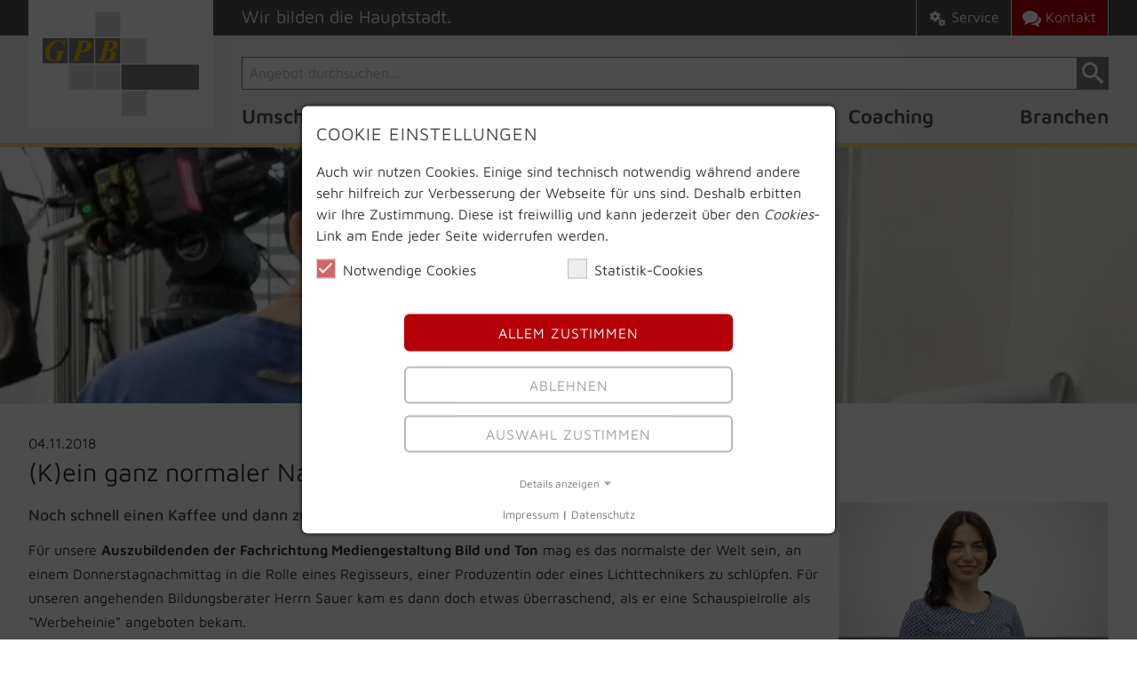

--- FILE ---
content_type: text/html; charset=utf-8
request_url: https://www.gpb.de/blog/mediengestalter-bild-und-ton-dreharbeiten-123
body_size: 11281
content:
<!DOCTYPE html> <html dir="ltr" lang="de-DE" class="no-js"> <head> <meta charset="utf-8"> <!--
	This project was done by faktorWEB using TYPO3 CMS. For more infos please write to info@faktorweb.de
	This website is powered by TYPO3 - inspiring people to share!
	TYPO3 is a free open source Content Management Framework initially created by Kasper Skaarhoj and licensed under GNU/GPL.
	TYPO3 is copyright 1998-2026 of Kasper Skaarhoj. Extensions are copyright of their respective owners.
	Information and contribution at https://typo3.org/
--> <link rel="shortcut icon" href="/favicon.ico" type="image/vnd.microsoft.icon"> <title>(K)ein ganz normaler Nachmittag im Büro | GPB Berlin</title> <meta name="description" content="Noch schnell einen Kaffee und dann zum Set"> <meta name="viewport" content="width=device-width, initial-scale=1.0, minimum-scale=1.0, maximum-scale=3.0"> <meta name="robots" content="index,follow"> <meta property="og:title" content="(K)ein ganz normaler Nachmittag im Büro"> <meta property="og:type" content="article"> <meta property="og:url" content="https://www.gpb.de/blog/mediengestalter-bild-und-ton-dreharbeiten-123"> <meta property="og:image" content="https://www.gpb.de/fileadmin/_processed_/4/c/csm_2018-abschlussprojekt_6be34aecae.jpg"> <meta property="og:image:width" content="798"> <meta property="og:image:height" content="266"> <meta property="og:description" content="Noch schnell einen Kaffee und dann zum Set"> <meta property="og:site_name" content="GPB Berlin"> <meta name="twitter:card" content="summary"> <meta name="apple-mobile-web-app-capable" content="no"> <link rel="stylesheet" type="text/css" href="/typo3temp/assets/css/aaf5fd3320.css?1635743582" media="all"> <link rel="stylesheet" type="text/css" href="/typo3conf/ext/gpb_website_fsc/Resources/Public/Css/normalize.min.css?1610963304" media="all"> <link rel="stylesheet" type="text/css" href="/typo3conf/ext/gpb_website_fsc/Resources/Public/Css/slick.css?1615728180" media="all"> <link rel="stylesheet" type="text/css" href="/typo3conf/ext/gpb_website_fsc/Resources/Public/Css/layout.css?1755693964" media="all"> <link rel="stylesheet" type="text/css" href="/typo3conf/ext/jh_magnificpopup/Resources/Public/css/magnific-popup.css?1621965781" media="all"> <script src="/typo3conf/ext/gpb_website_fsc/Resources/Public/JavaScript/jquery/3.6.0/jquery.min.js?1662113632"></script> <script src="/typo3conf/ext/gpb_website_fsc/Resources/Public/JavaScript/jquery.hoverIntent.min.js?1616319264"></script> <script src="/typo3conf/ext/gpb_website_fsc/Resources/Public/JavaScript/mmenu-light.js?1611149971"></script> <link rel="icon" type="image/png" sizes="32x32" href="/favicon-32x32.png"> <link rel="icon" type="image/png" sizes="96x96" href="/favicon-96x96.png"> <link rel="icon" type="image/png" sizes="192x192" href="/android-icon-192x192.png"> <link rel="icon" type="image/png" sizes="16x16" href="/favicon-16x16.png"> <link rel="manifest" href="/manifest.json"> <link rel="apple-touch-icon" sizes="57x57" href="/apple-icon-57x57.png"> <link rel="apple-touch-icon" sizes="60x60" href="/apple-icon-60x60.png"> <link rel="apple-touch-icon" sizes="72x72" href="/apple-icon-72x72.png"> <link rel="apple-touch-icon" sizes="76x76" href="/apple-icon-76x76.png"> <link rel="apple-touch-icon" sizes="114x114" href="/apple-icon-114x114.png"> <link rel="apple-touch-icon" sizes="120x120" href="/apple-icon-120x120.png"> <link rel="apple-touch-icon" sizes="144x144" href="/apple-icon-144x144.png"> <link rel="apple-touch-icon" sizes="152x152" href="/apple-icon-152x152.png"> <link rel="apple-touch-icon" sizes="180x180" href="/apple-icon-180x180.png"> <meta name="msapplication-TileColor" content="#ffffff"> <meta name="msapplication-TileImage" content="/ms-icon-144x144.png"> <script type="application/ld+json">
			{
				"@context": "https://schema.org",
				"@type": "Organization",
				"name": "GPB Berlin",
				"url": "https://www.gpb.de",
				"logo": "/fileadmin/layout/gpb-logo-mini.svg",
				"slogan": "Wir bilden die Hauptstadt."
			}
			</script> <script>(function(w,d,s,l,i){w[l]=w[l]||[];w[l].push({'gtm.start':new Date().getTime(),event:'gtm.js'});
			var f=d.getElementsByTagName(s)[0],j=d.createElement(s),dl=l!='dataLayer'?'&l='+l:'';j.async=true;
			j.src='https://www.googletagmanager.com/gtm.js?id='+i+dl;f.parentNode.insertBefore(j,f);})
			(window,document,'script','dataLayer','GTM-T8P93M');</script> <script>
				document.documentMode && document.write('<script src="/typo3conf/ext/gpb_website_fsc/Resources/Public/JavaScript/ie.js"><\/script>');
				document.documentMode && window.MSInputMethodContext && document.write('<script src="/typo3conf/ext/gpb_website_fsc/Resources/Public/JavaScript/ie11CustomProperties.min.js"><\/script>');
			</script> <link rel="canonical" href="https://www.gpb.de/blog/mediengestalter-bild-und-ton-dreharbeiten-123"> <script data-ignore="1">const cookieConsentConfiguration = JSON.parse('{"cookieName":"cookie_consent","expiryDays":365,"hideOnInit":false,"pushConsentToTagManager":false,"lazyloading":false,"lazyloadingTimeout":120,"containerId":"cookie-consent"}');</script> </head> <body id="pid_343"> <div class="wrapall"> <header id="pageheader"> <div class="inside"> <div class="headwrap"> <div id="logo"> <a href="/" title="zur Startseite"> <img src="/fileadmin/layout/gpb-logo.svg" width="140" height="93" alt="GPB Berlin" class="logo-1"><img src="/fileadmin/layout/gpb-logo-mini.svg" width="0" height="0" alt="GPB Berlin" class="logo-2"> </a> </div> <div id="claim"> <span class="hide-ts-down">Wir bilden die Hauptstadt.</span> </div> <hr class="nv"> <div id="btn-s" title="Suche öffnen"> <span><i><svg width="0" height="0"><use href="/iconlib#sys-suche"></use></svg></i> Suche</span> </div> <div id="searchbox"> <form action="/suchergebnisse" data-suggest="/suchergebnisse?type=7384" name="sf" accept-charset="utf-8" method="GET"> <input id="sf-q" type="text" name="q" placeholder="Angebot durchsuchen..." class="tx-solr-q tx-solr-suggest tx-solr-suggest-focus" autocomplete="off" required=""> <button type="submit" class="btn-search" title="Suche starten"><svg width="12" height="12"><use href="/iconlib#sys-suche"></use></svg></button> </form> </div> <div id="btn-n" class="hide-ts-up" title="Navigation"> <span></span><span></span><span></span> </div> <div id="mnavi" class="hide-mw-down"> <nav id="mainnav"> <ul> <li class="nav1-item pid3 dark hassub"> <a href="/umschulung-berlin" target=""> <i></i> Umschulung<span class="hassub">...</span> </a> <ul> <li class="nav2-item pid19 dark hassub"> <a href="/umschulung-berlin/kaufmaennische-berufe" target=""> <i></i> Kaufmännische Berufe<span class="hassub">...</span> </a> <ul> <li class="nav3-item pid716 dark"> <a href="/umschulung-berlin/automobilkaufmann" target=""> <i></i> Automobilkaufleute </a> </li> <li class="nav3-item pid704 dark"> <a href="/umschulung-berlin/kauffrau-bueromanagement" target=""> <i></i> Kaufleute Büromanagement </a> </li> <li class="nav3-item pid748 dark"> <a href="/umschulung-berlin/kaufmann-e-commerce" target=""> <i></i> Kaufleute E-Commerce </a> </li> <li class="nav3-item pid749 dark"> <a href="/umschulung-berlin/einzelhandelskaufmann-einzelhandelskauffrau" target=""> <i></i> Einzelhandels&shy;kaufleute </a> </li> <li class="nav3-item pid703 dark"> <a href="/umschulung-berlin/kauffrau-gesundheitswesen" target=""> <i></i> Kaufleute Gesundheitswesen </a> </li> <li class="nav3-item pid769 dark"> <a href="/umschulung-berlin/kaufmann-grosshandel-aussenhandel" target=""> <i></i> Groß-/Außenhandels&shy;kaufleute </a> </li> <li class="nav3-item pid756 dark"> <a href="/umschulung-berlin/immobilienkaufmann" target=""> <i></i> Immobilienkaufleute </a> </li> <li class="nav3-item pid754 dark"> <a href="/umschulung-berlin/kauffrau-marketingkommunikation" target=""> <i></i> Kaufleute für Marketingkommunikation </a> </li> <li class="nav3-item pid755 dark"> <a href="/umschulung-berlin/personaldienstleistungskaufmann" target=""> <i></i> Personaldienstleistungs&shy;kaufleute </a> </li> <li class="nav3-item pid742 dark"> <a href="/umschulung-tourismusbranche-reisebranche" target=""> <i></i> Tourismus und Freizeit </a> </li> <li class="nav3-item pid761 dark"> <a href="/umschulung-berlin/veranstaltungskaufmann-veranstaltungskauffrau" target=""> <i></i> Veranstaltungskaufleute </a> </li> </ul> </li> <li class="nav2-item pid18 dark hassub"> <a href="/umschulung-berlin/it-berufe" target=""> <i></i> IT-Berufe<span class="hassub">...</span> </a> <ul> <li class="nav3-item pid770 dark"> <a href="/umschulung-berlin/fachinformatiker" target=""> <i></i> Fachinformatiker </a> </li> <li class="nav3-item pid763 dark"> <a href="/umschulung-berlin/it-systemelektroniker" target=""> <i></i> IT-Systemelektroniker </a> </li> <li class="nav3-item pid718 dark"> <a href="/umschulung-berlin/kaufmann-it-system-management" target=""> <i></i> IT-System-&shy;Management </a> </li> <li class="nav3-item pid107 dark"> <a href="/umschulung-berlin/3d-game-design" target=""> <i></i> 3D-Game-Design </a> </li> </ul> </li> <li class="nav2-item pid11 dark hassub"> <a href="/umschulung-berlin/medien-berufe" target=""> <i></i> Medien-Berufe<span class="hassub">...</span> </a> <ul> <li class="nav3-item pid747 dark"> <a href="/umschulung-berlin/3d-game-design" target=""> <i></i> 3D-Game-Design </a> </li> <li class="nav3-item pid714 dark"> <a href="/umschulung-berlin/gestalter-visuelles-marketing" target=""> <i></i> Gestalter visuelles Marketing </a> </li> <li class="nav3-item pid116 dark"> <a href="/umschulung-berlin/kaufmann-e-commerce" target=""> <i></i> Kaufleute im E-Commerce </a> </li> <li class="nav3-item pid117 dark"> <a href="/umschulung-berlin/kauffrau-marketingkommunikation" target=""> <i></i> Marketing&shy;kommunikation </a> </li> <li class="nav3-item pid783 dark"> <a href="/umschulung-berlin/mediengestalter" target=""> <i></i> Mediengestalter </a> </li> <li class="nav3-item pid746 dark"> <a href="/umschulung-berlin/mediengestalter-bild-ton" target=""> <i></i> Mediengestalter Bild und Ton </a> </li> </ul> </li> <li class="nav2-item pid97 dark hassub"> <a href="/umschulung-berlin/verwaltung-recht" target=""> <i></i> Verwaltung & Recht<span class="hassub">...</span> </a> <ul> <li class="nav3-item pid752 dark"> <a href="/umschulung-berlin/kauffrau-bueromanagement" target=""> <i></i> Kaufleute Büromanagement </a> </li> <li class="nav3-item pid705 dark"> <a href="/umschulung-berlin/rechtsanwalts-notarfachangestellte" target=""> <i></i> Rechtsanwalts-/ Notarfachangestellte </a> </li> <li class="nav3-item pid709 dark"> <a href="/umschulung-berlin/steuerfachangestellte" target=""> <i></i> Steuerfachangestellte </a> </li> <li class="nav3-item pid757 dark"> <a href="/umschulung-berlin/verwaltungsfachangestellte" target=""> <i></i> Verwaltungsfachangestellte </a> </li> </ul> </li> <li class="nav2-item pid27 dark"> <a href="/umschulung-berlin/grundkompetenzen-vorbereitungskurs" target=""> <i></i> Grundkompetenzen </a> </li> <li class="nav2-item spacer"> </li> <li class="nav2-item pid23 light"> <a href="/umschulung-berlin/foerdermoeglichkeiten" target=""> <i><svg width="0" height="0"><use href="/iconlib#nav-foerderung"></use></svg></i> Förder&shy;möglichkeiten </a> </li> <li class="nav2-item pid22 light"> <a href="/umschulung-berlin/kostentraeger" target=""> <i><svg width="0" height="0"><use href="/iconlib#nav-kostentraeger"></use></svg></i> Informationen für Kostenträger </a> </li> <li class="nav2-item pid300 light"> <a href="/ueber-uns/praxisprojekte-exkursionen" target=""> <i><svg width="0" height="0"><use href="/iconlib#nav-einblicke"></use></svg></i> Praxisprojekte </a> </li> <li class="nav2-item pid189 light"> <a href="/eignungstest" target=""> <i><svg width="0" height="0"><use href="/iconlib#nav-eignungstest"></use></svg></i> Eignungstest </a> </li> </ul> </li> <li class="nav1-item pid7 dark hassub"> <a href="/ausbildung-berlin" target=""> <i></i> Ausbildung<span class="hassub">...</span> </a> <ul> <li class="nav2-item pid39 dark hassub"> <a href="/ausbildung-berlin/kaufmaennische-berufe" target=""> <i></i> Kaufmännische Berufe<span class="hassub">...</span> </a> <ul> <li class="nav3-item pid717 dark"> <a href="/ausbildung-berlin/automobilkaufmann" target=""> <i></i> Automobilkaufleute </a> </li> <li class="nav3-item pid590 dark"> <a href="/umschulung-berlin/kauffrau-bueromanagement" target=""> <i></i> Kaufleute Büromanagement </a> </li> <li class="nav3-item pid750 dark"> <a href="/ausbildung-berlin/kaufmann-e-commerce" target=""> <i></i> Kaufleute im E-Commerce </a> </li> <li class="nav3-item pid751 dark"> <a href="/ausbildung-berlin/einzelhandelskaufmann-einzelhandelskauffrau" target=""> <i></i> Einzelhandels&shy;kaufleute </a> </li> <li class="nav3-item pid702 dark"> <a href="/ausbildung-berlin/kauffrau-gesundheitswesen" target=""> <i></i> Kaufleute Gesundheitswesen </a> </li> <li class="nav3-item pid166 dark"> <a href="/berufe/kaufmann-gross-und-aussenhandel-berlin" target=""> <i></i> Groß-/Außenhandels&shy;kaufleute </a> </li> <li class="nav3-item pid758 dark"> <a href="/ausbildung-berlin/immobilienkaufmann" target=""> <i></i> Immobilienkaufleute </a> </li> <li class="nav3-item pid753 dark"> <a href="/ausbildung-berlin/kauffrau-marketingkommunikation" target=""> <i></i> Kaufleute für Marketingkommunikation </a> </li> <li class="nav3-item pid739 dark"> <a href="/ausbildung-berlin/kauffrau-tourismus-freizeit" target=""> <i></i> Kaufleute Tourismus und Freizeit </a> </li> <li class="nav3-item pid764 dark"> <a href="/ausbildung-berlin/veranstaltungskaufmann-veranstaltungskauffrau" target=""> <i></i> Veranstaltungskaufleute </a> </li> </ul> </li> <li class="nav2-item pid35 dark hassub"> <a href="/ausbildung-berlin/it-berufe" target=""> <i></i> IT-Berufe<span class="hassub">...</span> </a> <ul> <li class="nav3-item pid772 dark"> <a href="/ausbildung-berlin/fachinformatiker" target=""> <i></i> Fachinformatiker </a> </li> <li class="nav3-item pid728 dark"> <a href="/ausbildung-berlin/it-systemelektroniker" target=""> <i></i> IT-Systemelektroniker </a> </li> <li class="nav3-item pid150 dark"> <a href="/ausbildung-berlin/3d-game-design" target=""> <i></i> 3D-Game-Design </a> </li> </ul> </li> <li class="nav2-item pid36 dark hassub"> <a href="/ausbildung-berlin/medien-berufe" target=""> <i></i> Medien-Berufe<span class="hassub">...</span> </a> <ul> <li class="nav3-item pid741 dark"> <a href="/ausbildung-berlin/3d-game-design" target=""> <i></i> 3D-Game-Design </a> </li> <li class="nav3-item pid700 dark"> <a href="/ausbildung-berlin/gestalter-visuelles-marketing" target=""> <i></i> Gestalter visuelles Marketing </a> </li> <li class="nav3-item pid154 dark"> <a href="/ausbildung-berlin/kaufmann-e-commerce" target=""> <i></i> Kaufleute E-Commerce </a> </li> <li class="nav3-item pid155 dark"> <a href="/ausbildung-berlin/kauffrau-marketingkommunikation" target=""> <i></i> Marketing&shy;kommunikation </a> </li> <li class="nav3-item pid777 dark"> <a href="/ausbildung-berlin/mediengestalter" target=""> <i></i> Mediengestalter </a> </li> <li class="nav3-item pid743 dark"> <a href="/ausbildung-berlin/mediengestalter-bild-ton" target=""> <i></i> Mediengestalter Bild und Ton </a> </li> </ul> </li> <li class="nav2-item spacer"> </li> <li class="nav2-item pid41 light"> <a href="/ausbildung-berlin/foerdermoeglichkeiten" target=""> <i><svg width="0" height="0"><use href="/iconlib#nav-foerderung"></use></svg></i> Förder&shy;möglichkeiten </a> </li> <li class="nav2-item pid701 light"> <a href="/ausbildung-berlin/studienabbrecher" target=""> <i><svg width="0" height="0"><use href="/iconlib#nav-studienabbrecher"></use></svg></i> Studienabbrecher </a> </li> <li class="nav2-item pid715 light"> <a href="/ausbildung-berlin/ohne-schulabschluss" target=""> <i><svg width="0" height="0"><use href="/iconlib#nav-ohne-schulabschluss"></use></svg></i> Ohne Schulabschluss </a> </li> <li class="nav2-item pid37 light"> <a href="/ausbildung-berlin/informationen-fuer-eltern" target=""> <i><svg width="0" height="0"><use href="/iconlib#nav-eltern"></use></svg></i> Informationen für Eltern </a> </li> <li class="nav2-item pid248 light"> <a href="/ueber-uns/praxisprojekte-exkursionen" target=""> <i><svg width="0" height="0"><use href="/iconlib#nav-einblicke"></use></svg></i> Praxisprojekte </a> </li> <li class="nav2-item pid42 light"> <a href="/eignungstest" target=""> <i><svg width="0" height="0"><use href="/iconlib#nav-eignungstest"></use></svg></i> Eignungstest </a> </li> </ul> </li> <li class="nav1-item pid8 dark hassub"> <a href="/weiterbildung-berlin" target=""> <i></i> Weiterbildung<span class="hassub">...</span> </a> <ul> <li class="nav2-item pid82 dark"> <a href="/weiterbildung-berlin/ausbilderschein-aevo" target=""> <i></i> Ausbilderschein (AEVO) </a> </li> <li class="nav2-item pid825 dark"> <a href="/weiterbildung-berlin/ki-manager-ihk" target=""> <i></i> KI Manager (IHK) </a> </li> <li class="nav2-item pid144 dark"> <a href="/weiterbildung-berlin/it-edv" target=""> <i></i> EDV & IT </a> </li> <li class="nav2-item pid79 dark"> <a href="/weiterbildung-berlin/kaufmaennisch" target=""> <i></i> Kaufmännisch </a> </li> <li class="nav2-item pid374 dark"> <a href="/weiterbildung-berlin/lager-logistik-staplerschein" target=""> <i></i> Lager & Logistik </a> </li> <li class="nav2-item pid80 dark"> <a href="/weiterbildung-berlin/medien-design" target=""> <i></i> Medien & Design </a> </li> <li class="nav2-item pid81 dark"> <a href="/weiterbildung-berlin/ms-office" target=""> <i></i> MS Office </a> </li> <li class="nav2-item pid34 dark hassub"> <a href="/weiterbildung-berlin/zertifaktslehrgaenge" target=""> <i></i> Zertifikate<span class="hassub">...</span> </a> <ul> <li class="nav3-item pid820 dark"> <a href="/weiterbildung-berlin/zertifaktslehrgaenge/ihk-zertifikate" target=""> <i></i> IHK Zertifikate </a> </li> <li class="nav3-item pid332 dark"> <a href="/weiterbildung-berlin/zertifaktslehrgaenge/comptia-a" target=""> <i></i> Comptia A+ </a> </li> <li class="nav3-item pid328 dark"> <a href="/weiterbildung-berlin/ecdl-icdl-pruefungszentrum" target=""> <i></i> ICDL </a> </li> <li class="nav3-item pid331 dark"> <a href="/weiterbildung-berlin/lpic-linux-professional" target=""> <i></i> Linux LPIC </a> </li> <li class="nav3-item pid333 dark"> <a href="/weiterbildung-berlin/zertifaktslehrgaenge/xpert-business-zertifizierung" target=""> <i></i> Xpert Business </a> </li> </ul> </li> <li class="nav2-item spacer"> </li> <li class="nav2-item pid88 light"> <a href="/weiterbildung-berlin/foerdermoeglichkeiten" target=""> <i><svg width="0" height="0"><use href="/iconlib#nav-foerderung"></use></svg></i> Förder&shy;möglichkeiten </a> </li> <li class="nav2-item pid86 light"> <a href="/weiterbildung-berlin/kostentraeger" target=""> <i><svg width="0" height="0"><use href="/iconlib#nav-kostentraeger"></use></svg></i> Informationen für Kostenträger </a> </li> <li class="nav2-item pid541 light"> <a href="/weiterbildung-berlin/qualifizierung-in-kurzarbeit" target=""> <i><svg width="0" height="0"><use href="/iconlib#nav-kurzarbeit"></use></svg></i> Kurzarbeit </a> </li> <li class="nav2-item pid87 light"> <a href="/weiterbildung-berlin/firmenschulungen" target=""> <i><svg width="0" height="0"><use href="/iconlib#nav-firmenschulung"></use></svg></i> Firmenschulungen </a> </li> </ul> </li> <li class="nav1-item pid239 dark"> <a href="/avgs-coaching" target=""> <i></i> Coaching </a> </li> <li class="nav1-item pid9 dark hassub"> <a href="/branchen" target=""> <i></i> Branchen<span class="hassub">...</span> </a> <ul> <li class="nav2-item pid138 dark"> <a href="/branchen/buero-dienstleistungen" target=""> <i></i> Büro & Dienstleistungen </a> </li> <li class="nav2-item pid136 dark"> <a href="/branchen/handel-verkauf" target=""> <i></i> Handel & Verkauf </a> </li> <li class="nav2-item pid33 dark"> <a href="/branchen/it-technik" target=""> <i></i> IT & Technik </a> </li> <li class="nav2-item pid137 dark"> <a href="/branchen/marketing-kommunikation" target=""> <i></i> Marketing & Kommunikation </a> </li> <li class="nav2-item pid32 dark"> <a href="/branchen/medien-gestaltung" target=""> <i></i> Medien & Gestaltung </a> </li> <li class="nav2-item pid30 dark"> <a href="/branchen/verwaltung-recht" target=""> <i></i> Verwaltung & Recht </a> </li> <li class="nav2-item pid817 dark"> <a href="/branchen/talent-job-matching" target=""> <i></i> Talent Job Matching </a> </li> </ul> </li> <li class="nav1-item spacer"> </li> <li class="nav1-item pid20 light hassub"> <a href="/service" target=""> <i><svg width="0" height="0"><use href="/iconlib#nav-service"></use></svg></i> Service<span class="hassub">...</span> </a> <ul> <li class="nav2-item pid183 dark"> <a href="/bildungsberatung" target=""> <i><svg width="0" height="0"><use href="/iconlib#nav-kontakt"></use></svg></i> Bildungsberatung </a> </li> <li class="nav2-item pid240 dark"> <a href="/moodle" target=""> <i><svg width="0" height="0"><use href="/iconlib#nav-moodle"></use></svg></i> Moodle </a> </li> <li class="nav2-item pid178 dark"> <a href="/standorte" target=""> <i><svg width="0" height="0"><use href="/iconlib#nav-standort"></use></svg></i> Standorte </a> </li> <li class="nav2-item spacer"> </li> <li class="nav2-item pid360 light"> <a href="/ueber-uns/team" target=""> <i><svg width="0" height="0"><use href="/iconlib#nav-team"></use></svg></i> Team </a> </li> <li class="nav2-item pid182 light"> <a href="/ueber-uns/karriere-bei-gpb" target=""> <i></i> Jobs </a> </li> <li class="nav2-item pid301 light"> <a href="/eignungstest" target=""> <i><svg width="0" height="0"><use href="/iconlib#nav-eignungstest"></use></svg></i> Eignungstest </a> </li> <li class="nav2-item pid577 light"> <a href="/kontakt/infomaterial" target=""> <i><svg width="0" height="0"><use href="/iconlib#nav-infomaterial"></use></svg></i> Infomaterial anfordern </a> </li> <li class="nav2-item pid192 light"> <a href="/service/praktikanten-und-mitarbeiter" target=""> <i><svg width="0" height="0"><use href="/iconlib#nav-praktikum"></use></svg></i> Praktikanten & Mitarbeiter </a> </li> </ul> </li> <li class="nav1-item pid334 light"> <a href="/merkzettel" target=""> <i><svg width="0" height="0"><use href="/iconlib#nav-merkzettel"></use></svg></i> Merkzettel </a> </li> <li class="nav1-item pid348 light"> <a href="/kontakt" target=""> <i><svg width="0" height="0"><use href="/iconlib#nav-kontakt"></use></svg></i> Kontakt </a> </li> </ul> </nav> </div> <div id="snavi"> <nav id="snav"></nav> </div> </div> </div> <div class="sib"> <div class="sib-progress"></div> </div> </header> <hr class="nv"> <div id="pagehero"> <div class="slick-buttons"></div> <div class="inside"> <figure> <picture> <source srcset="/fileadmin/_processed_/4/c/csm_2018-abschlussprojekt_15cfd06d28.jpg" media="(min-width: 1101px)"> <source srcset="/fileadmin/bilder/organisation/aktion-event/abschlusspruefung/medge-but/2018-abschlussprojekt.jpg" media="(min-width: 601px)"> <source srcset="/fileadmin/_processed_/4/c/csm_2018-abschlussprojekt_e8baf894ef.jpg" media="(max-width: 600px)"> <img class="img-responsive" src="/fileadmin/bilder/organisation/aktion-event/abschlusspruefung/medge-but/2018-abschlussprojekt.jpg" alt="" title="" > </picture> </figure> </div> </div> <section id="pagecontent"> <div class="inside"> <div class="frame"> <!--TYPO3SEARCH_begin--> <div id="c226" class="frame frame-default frame-type-list"> <div class="news news-single"> <div id="b123" class="article" itemscope="itemscope" itemtype="https://schema.org/BlogPosting"> <meta itemprop="image" content="/fileadmin/bilder/organisation/aktion-event/abschlusspruefung/medge-but/2018-abschlussprojekt.jpg"> <div class="frame frame-default frame-type-gridelements_pi1"> <span class="news-list-date"> <time itemprop="datePublished" datetime="2018-11-04T11:00:00"> 04.11.2018 </time> <meta itemprop="dateModified" content="2023-01-09T10:57:30"> </span> <span class="news-list-author"> - <span itemprop="author" itemscope="itemscope" itemtype="http://schema.org/Person"><span itemprop="name">Marketing</span></span> <span itemprop="publisher" itemscope="itemscope" itemtype="http://schema.org/Organization"> <span itemprop="name">GPB Berlin</span> <meta itemprop="url" content="/"> <meta itemprop="logo" content="/fileadmin/layout/gpb-logo-mini.svg"> </span> </span> <header> <h1 itemprop="headline">(K)ein ganz normaler Nachmittag im Büro</h1> </header> <div class="grid-container gridelements_2a_cols"> <div class="grid-row grid-row-1"> <div class="grid-column grid-column-11"> <div class="teaser-text" itemprop="description"> <p>Noch schnell einen Kaffee und dann zum Set</p> </div> <div class="news-text-wrap" itemprop="articleBody"> <p>Für unsere <strong>Auszubildenden der Fachrichtung Medien­gestaltung Bild und Ton</strong> mag es das normalste der Welt sein, an einem Donnerstag­nachmittag in die Rolle eines Regisseurs, einer Produzentin oder eines Licht­technikers zu schlüpfen. Für unseren angehenden Bildungs­berater Herrn Sauer kam es dann doch etwas überraschend, als er eine Schauspiel­rolle als "Werbeheinie" angeboten bekam.</p> <p>Für ihn ging es also vom Schreibtisch direkt zum Drehort. Während die Auszu­bildenden am Set damit beschäftigt waren <strong>optimale Licht­verhältnisse</strong> herzustellen, den <strong>Jib-Arm</strong> in Position zu bringen und die <strong>Kameraposition</strong> für den "Master" einzustellen, probten die Schauspieler im Nachbarzimmer ihre Rollen. Angeleitet von der "Producerin", die nicht nur in Windeseile einen Ersatz­schauspieler aufgetrieben hatte, sondern auch sonst die Fäden in der Hand hielt. Wie sieht der Zeitplan aus? Welche Einstellung wird zuerst gedreht? Wann wird der Kuchen geliefert?</p> <p>Möchten Sie ebenfalls in der Film- und Fernsehwelt die Fäden in der Hand halten oder die Kamera­führung übernehmen? Dann bewerben Sie sich für den nächsten Starttermin zu einer <a href="/ausbildung-berlin/mediengestalter-bild-ton">Ausbildung</a> oder <a href="/umschulung-berlin/mediengestalter-bild-ton">Umschulung</a> Mediengestalter / Mediengestalterin&nbsp;Bild &amp; Ton! Vereinbaren Sie einfach einen <a href="/bildungsberatung/terminvereinbarung">Beratungstermin</a>&nbsp;oder rufen Sie uns unter <a href="tel:+4930403665940">030 403665940</a> an.</p> </div> <!--TYPO3SEARCH_end--> <div class="news-backlink-wrap"> <a href="javascript:history.back();" class="btn btn-grau2" title="Zurück zur letzten Seite">Zurück</a> </div> </div> <div class="grid-column grid-column-12"> <div class="tt_address_list"> <div class="ccard ccard-1" itemscope itemtype="http://schema.org/Person"> <div class="card-front" style="cursor: pointer;"> <div class="card-front-inner"> <div class="card-img"> <img itemprop="image" loading="lazy" alt="Mitarbeiterfoto" src="/fileadmin/_processed_/9/d/csm_db_d818035427.png" width="450" height="225"> </div> <span class="card-tag"> Ihre Ansprechpartner </span> <p> <span class="name" itemprop="name"><b>Bildungsberatung</b></span> <br><span class="position" itemprop="jobTitle">Team Technik- &amp; Kreativberufe</span> </p> <p><span class="flip" aria-hidden="true">Kontaktmöglichkeiten</span></p> </div> </div> <div class="card-back"> <meta itemprop="address" content=" GPB Berlin, Juliusstraße 2, 12051 Berlin "> <p> GPB Berlin<br> Juliusstraße 2<br> 12051 Berlin<br> </p> <p>&phone; <a href="tel:030 403665940"><span itemprop="telephone">030 403665940</span></a></p> <p>&#9993; <a href="mailto:beratung@gpb.de"><span itemprop="email">beratung@gpb.de</span></a></p> <p>&#9655; <a href="/bildungsberatung/terminvereinbarung" title="Terminvereinbarung" itemprop="url">Terminvereinbarung</a></p> </div> </div> </div> <div class="news-related news-related-links"> <h3>Weblinks</h3> <ul> <li> <a href="/kurs/umschulung-mediengestalter-bild-ton-144" title="Direkt zur Umschulung">Direkt zur Umschulung</a> </li> <li> Direkt zur Ausbildung </li> </ul> </div> </div> </div> </div> </div> <div class="news-related-wrap"> <div class="news-related related-cards" itemscope itemtype="https://schema.org/ItemList"> <h3 itemprop="name">Das könnte Sie auch interessieren</h3> <ul> <li class="card card-2" itemprop="itemListElement" itemscope itemtype="https://schema.org/ListItem"> <div class="card-img"> <img loading="lazy" itemprop="image" src="/fileadmin/_processed_/5/9/csm_kameraklappe_62b01b67da.jpg" width="400" height="400" alt="Mediengestalter Bild Ton"> </div> <div class="card-text"> <div class="card-body"> <meta itemprop="position" content="1"> <span class="card-tag">17.10.2019</span> <p class="card-title"> <a href="/blog/mediengestalter-bild-und-ton-einblick-52"><span itemprop="name"> Blick hinter die Kulissen </span></a> </p> </div> <div class="card-teaser"> <div class="card-teaser-text">Projektpräsentationen unserer Mediengestalter Bild und Ton</div> <div class="card-teaser-more"><a aria-hidden="true" itemprop="url" class="more" href="/blog/mediengestalter-bild-und-ton-einblick-52">weiterlesen</a></div> </div> </div> </li> <li class="card card-2" itemprop="itemListElement" itemscope itemtype="https://schema.org/ListItem"> <div class="card-img"> <img loading="lazy" itemprop="image" src="/fileadmin/_processed_/3/e/csm_2019-kurzfilm_92f56108bb.jpg" width="400" height="400" alt="Kurzfilmprojekt Filmdreh Mediengestalter Bild und Ton"> </div> <div class="card-text"> <div class="card-body"> <meta itemprop="position" content="2"> <span class="card-tag">23.09.2019</span> <p class="card-title"> <a href="/blog/dreharbeiten-mediengestalter-bild-und-ton-51"><span itemprop="name"> Kurzfilmprojekt: Medien&shy;gestalter Bild und Ton im Drehfieber </span></a> </p> </div> <div class="card-teaser"> <div class="card-teaser-text">Und... Action!</div> <div class="card-teaser-more"><a aria-hidden="true" itemprop="url" class="more" href="/blog/dreharbeiten-mediengestalter-bild-und-ton-51">weiterlesen</a></div> </div> </div> </li> <li class="card card-2" itemprop="itemListElement" itemscope itemtype="https://schema.org/ListItem"> <div class="card-img"> <img loading="lazy" itemprop="image" src="/fileadmin/_processed_/7/f/csm_medge-but-rock-gruenen-1_51ca101159.jpg" width="400" height="400" alt="Live Event Mediengestalter GPB"> </div> <div class="card-text"> <div class="card-body"> <meta itemprop="position" content="3"> <span class="card-tag">22.07.2019</span> <p class="card-title"> <a href="/blog/mediengestalter-rock-im-gruenen-2019-42"><span itemprop="name"> Rock im Grünen 2019 </span></a> </p> </div> <div class="card-teaser"> <div class="card-teaser-text">Live-Event mit den Mediengestaltenden für Bild und Ton</div> <div class="card-teaser-more"><a aria-hidden="true" itemprop="url" class="more" href="/blog/mediengestalter-rock-im-gruenen-2019-42">weiterlesen</a></div> </div> </div> </li> <li class="card card-2" itemprop="itemListElement" itemscope itemtype="https://schema.org/ListItem"> <div class="card-img"> <img loading="lazy" itemprop="image" src="/fileadmin/_processed_/1/a/csm_2019-helping-hands_cd27bab038.jpg" width="400" height="400" alt=""> </div> <div class="card-text"> <div class="card-body"> <meta itemprop="position" content="4"> <span class="card-tag">25.02.2019</span> <p class="card-title"> <a href="/blog/helping-hands-allstars-benefiz-event-23"><span itemprop="name"> Helping Hands Allstars-Benefiz-Event </span></a> </p> </div> <div class="card-teaser"> <div class="card-teaser-text">Mediengestalter Bild und Ton unter&shy;stützen „Helping Hands“-Benefiz-Event</div> <div class="card-teaser-more"><a aria-hidden="true" itemprop="url" class="more" href="/blog/helping-hands-allstars-benefiz-event-23">weiterlesen</a></div> </div> </div> </li> <li class="card card-2" itemprop="itemListElement" itemscope itemtype="https://schema.org/ListItem"> <div class="card-img"> <img loading="lazy" itemprop="image" src="/fileadmin/_processed_/3/e/csm_stadt-celle-kamera_a7a6814a3c.jpg" width="400" height="400" alt="Mediengestalterin Kamerafrau Stadtfest Celle Livestream"> </div> <div class="card-text"> <div class="card-body"> <meta itemprop="position" content="5"> <span class="card-tag">30.09.2018</span> <p class="card-title"> <a href="/blog/stadtfest-celle-mediengestalter-dreharbeiten-116"><span itemprop="name"> Livestream der Medien&shy;gestalter Bild und Ton </span></a> </p> </div> <div class="card-teaser"> <div class="card-teaser-text">Unsere Azubis auf dem Stadt&shy;fest Celle</div> <div class="card-teaser-more"><a aria-hidden="true" itemprop="url" class="more" href="/blog/stadtfest-celle-mediengestalter-dreharbeiten-116">weiterlesen</a></div> </div> </div> </li> <li class="card card-2" itemprop="itemListElement" itemscope itemtype="https://schema.org/ListItem"> <div class="card-img"> <img loading="lazy" itemprop="image" src="/fileadmin/_processed_/5/6/csm_medge-but-rock-gruenen-11_89e64bd693.jpg" width="400" height="400" alt="Livestream Rock im Grünen Mediengestalter"> </div> <div class="card-text"> <div class="card-body"> <meta itemprop="position" content="6"> <span class="card-tag">23.09.2018</span> <p class="card-title"> <a href="/blog/mediengestalter-rock-im-gruenen-2018-115"><span itemprop="name"> Rock im Grünen 2018 </span></a> </p> </div> <div class="card-teaser"> <div class="card-teaser-text">Unsere Mediengestalter Bild und Ton waren dabei!</div> <div class="card-teaser-more"><a aria-hidden="true" itemprop="url" class="more" href="/blog/mediengestalter-rock-im-gruenen-2018-115">weiterlesen</a></div> </div> </div> </li> <li class="card card-2" itemprop="itemListElement" itemscope itemtype="https://schema.org/ListItem"> <div class="card-img"> <img loading="lazy" itemprop="image" src="/fileadmin/_processed_/0/6/csm_medge-but-standort-02_aed1fa2946.jpg" width="400" height="400" alt=""> </div> <div class="card-text"> <div class="card-body"> <meta itemprop="position" content="7"> <span class="card-tag">03.06.2018</span> <p class="card-title"> <a href="/blog/unterricht-bei-machen-und-tun-berlin-77"><span itemprop="name"> Neue Unterrichts&shy;räume für Bild & Ton </span></a> </p> </div> <div class="card-teaser"> <div class="card-teaser-text">Räumlichkeiten der machen&tun Medien&shy;produktion UG</div> <div class="card-teaser-more"><a aria-hidden="true" itemprop="url" class="more" href="/blog/unterricht-bei-machen-und-tun-berlin-77">weiterlesen</a></div> </div> </div> </li> <li class="card card-2" itemprop="itemListElement" itemscope itemtype="https://schema.org/ListItem"> <div class="card-img"> <img loading="lazy" itemprop="image" src="/fileadmin/_processed_/c/e/csm_but-imagefilm-making-of_99ea8b0626.jpg" width="400" height="400" alt="Videovorschaubild Mediengestalter Bild Ton Imagefilm" title="Video abspielen"> </div> <div class="card-text"> <div class="card-body"> <meta itemprop="position" content="8"> <span class="card-tag">05.01.2018</span> <p class="card-title"> <a href="/blog/gpb-imagefilm-making-of-200"><span itemprop="name"> GPB Imagefilm Making-Of </span></a> </p> </div> <div class="card-teaser"> <div class="card-teaser-text">Ein Einblick zum Dreh des GPB Imagefilms</div> <div class="card-teaser-more"><a aria-hidden="true" itemprop="url" class="more" href="/blog/gpb-imagefilm-making-of-200">weiterlesen</a></div> </div> </div> </li> <li class="card card-7"> <div class="card-img"> <img loading="lazy" src="/fileadmin/_processed_/7/b/csm_card-thema_8b1d83b7a1.png" width="400" height="400" alt="Themen-Link"> </div> <div class="card-text"> <div class="card-body"> <span class="card-tag">Kategorie</span> <p class="card-title"><a href="/thema/medien">Medien</a></p> <div class="card-teaser-more"><a href="/thema/medien" class="more" aria-hidden="true">weiterlesen</a></div> </div> </div> </li> <li class="card card-7"> <div class="card-img"> <img loading="lazy" src="/fileadmin/_processed_/7/b/csm_card-thema_8b1d83b7a1.png" width="400" height="400" alt="Themen-Link"> </div> <div class="card-text"> <div class="card-body"> <span class="card-tag">Kategorie</span> <p class="card-title"><a href="/thema/ausbildung">Ausbildung</a></p> <div class="card-teaser-more"><a href="/thema/ausbildung" class="more" aria-hidden="true">weiterlesen</a></div> </div> </div> </li> <li class="card card-7"> <div class="card-img"> <img loading="lazy" src="/fileadmin/_processed_/7/b/csm_card-thema_8b1d83b7a1.png" width="400" height="400" alt="Themen-Link"> </div> <div class="card-text"> <div class="card-body"> <span class="card-tag">Kategorie</span> <p class="card-title"><a href="/thema/umschulung">Umschulung</a></p> <div class="card-teaser-more"><a href="/thema/umschulung" class="more" aria-hidden="true">weiterlesen</a></div> </div> </div> </li> <li class="card card-7"> <div class="card-img"> <img loading="lazy" src="/fileadmin/_processed_/2/f/csm_card-blog-uebersicht_31afc5a220.png" width="400" height="400" alt="Blog-Übersicht"> </div> <div class="card-body"> <span class="card-tag">Überblick</span> <p class="card-title"><a href="/blog-uebersicht">Alle Blog-Artikel</a></p> <div class="card-teaser-more"><a href="/blog-uebersicht" class="more" aria-hidden="true">weiterlesen</a></div> </div> </li> </ul> </div> </div> <!--TYPO3SEARCH_begin--> </div> </div> </div> <!--TYPO3SEARCH_end--> </div> </div> </section> <footer id="pagefooter"> <div class="f-1"> <hr class="nv"> <div class="inside"> <nav id="footnav" class="f-1-1"> <ul> <li class="pid315 hassub"> <span> Bildungsangebot<span class="hassub">...</span> </span> <ul class="hc"> <li class="pid316"> <a href="/umschulung-berlin" target=""> Umschulungen </a> </li> <li class="pid317"> <a href="/ausbildung-berlin" target=""> Ausbildungen </a> </li> <li class="pid318"> <a href="/weiterbildung-berlin" target=""> Weiterbildungen </a> </li> <li class="pid355"> <a href="/bildungsangebote/abschluesse-zertifikate" target=""> Abschlüsse & Zertifikate </a> </li> <li class="pid368"> <a href="/bildungsangebote/weitere-angebote" target=""> Weitere Angebote... </a> </li> </ul> </li> <li class="pid5 hassub"> <span> Über uns<span class="hassub">...</span> </span> <ul class="hc"> <li class="pid358"> <a href="/ueber-uns" target=""> Warum GPB? </a> </li> <li class="pid829"> <a href="/ueber-uns/unser-leitbild" target=""> Leitbild </a> </li> <li class="pid311"> <a href="/standorte" target=""> Standorte </a> </li> <li class="pid184"> <a href="/ueber-uns/kooperationen" target=""> Kooperationen </a> </li> <li class="pid179"> <a href="/ueber-uns/team" target=""> Team </a> </li> <li class="pid836"> <a href="/ueber-uns/karriere-bei-gpb" target=""> Job & Karriere </a> </li> </ul> </li> <li class="pid309 hassub"> <span> Bildungsberatung<span class="hassub">...</span> </span> <ul class="hc"> <li class="pid370"> <a href="/bildungsberatung/infoveranstaltungen" target=""> Infoveranstaltungen </a> </li> <li class="pid310"> <a href="/bildungsberatung/terminvereinbarung" target=""> Terminvereinbarung </a> </li> <li class="pid362"> <a href="/eignungstest" target=""> Eignungstest </a> </li> </ul> </li> <li class="hassub"> <span>Geprüfte Qualität<span class="hassub">...</span></span> <div class="hc footerlogos"> <a href="/ueber-uns/qualitaet"><img src="/fileadmin/layout/footer-zert-logos.png" alt="GPB ist AZAV zertifiziert" width="312" height="132" loading="lazy"></a> </div> </li> </ul> </nav> </div> </div> <div class="f-2"> <hr class="nv"> <div class="inside"> <nav id="servnav" class="f-2-1"> <ul> <li class="pid253"> <a href="/impressum" target="">Impressum</a> </li> <li class="pid254"> <a href="/datenschutz" target="">Datenschutz</a> </li> <li class="pid828"> <a href="/barrierefreiheit" target="">BFSG</a> </li> <li><a href="#" class="cookieconsentlink" title="Cookie Einstellungen bzw. Zustimmung ändern">Cookies</a></li> </ul> </nav> <div class="f-2-2"> <a href="https://www.facebook.com/gpbberlin/" target="_blank" rel="nofollow noreferrer" title="GPB bei Facebook"><svg width="20" height="20"><use href="/iconlib#sys-facebook"></use></svg></a> <a href="https://www.instagram.com/gpbberlin/" target="_blank" rel="nofollow noreferrer" title="GPB bei Instagram"><svg width="20" height="20"><use href="/iconlib#sys-instagram"></use></svg></a> <a href="https://www.google.de/search?q=%22%23wirbildendiehauptstadt%22&filter=0" target="_blank" rel="nofollow noreferrer" title="Hashtag suchen bei Google">#wirbildendiehauptstadt</a> </div> <div class="f-2-3"><span class="copyright" title="alle Rechte vorbehalten">&copy; GPB mbH 2026</span></div> </div> </div> </footer> <div id="noscriptinfo" style="height:0;padding:0;overflow:hidden;"><a href="https://enablejavascript.co/de/" target="_blank" rel="nofollow noreferrer"><b>JavaScript ist deaktiviert</b></a>. Einige Funktionen der Webseite stehen dadurch nicht zur Verfügung!</div> </div> <script src="/typo3conf/ext/solr/Resources/Public/JavaScript/JQuery/jquery.autocomplete.min.js?1646385049"></script> <script src="/typo3conf/ext/solr/Resources/Public/JavaScript/suggest_controller.js?1646385049"></script> <script src="/typo3conf/ext/solr/Resources/Public/JavaScript/JQuery/URI.min.js?1646385049"></script> <script src="/typo3conf/ext/solr/Resources/Public/JavaScript/JQuery/jquery.URI.min.js?1646385049"></script> <script src="/typo3conf/ext/solr/Resources/Public/JavaScript/search_controller.js?1646385049"></script> <script src="/typo3conf/ext/jh_magnificpopup/Resources/Public/js/jquery.magnific-popup.min.js?1621965783"></script> <script src="/typo3conf/ext/jh_magnificpopup/Resources/Public/js/jquery.filter-isImageFile.min.js?1621965782"></script> <script src="/typo3conf/ext/jh_magnificpopup/Resources/Public/js/jquery.mfpInlineFunctions.min.js?1621965783"></script> <script src="/typo3conf/ext/mindshape_cookie_consent/Resources/Public/JavaScript/cookie_consent.js?1730054456" type="text/javascript"></script> <script src="/typo3conf/ext/gpb_website_fsc/Resources/Public/JavaScript/slick.min.js?1615728190"></script> <script src="/typo3conf/ext/gpb_website_fsc/Resources/Public/JavaScript/scripts.js?1657829988"></script> <script>
/*<![CDATA[*/
/*TS_inlineFooter*/
;(function($) {
	$('.csc-textpic-imagewrap,.ce-textpic,.ce-image,.news-img-wrap').each(function() {
		$(this).magnificPopup({
			delegate: 'a:isImageFile',
			tClose: 'Schließen (Esc)',
			type: 'image',
			tLoading: 'Lade Bild #%curr%...',
			mainClass: 'mfp-img-mobile',
			gallery: {
				enabled: 1,
				preload: [1,2],
				navigateByImgClick: 1,
				arrowMarkup: '<button title="%title%" type="button" class="mfp-arrow mfp-arrow-%dir%"></button>',
				tPrev: 'Vorheriges (Linke Pfeiltaste)',
				tNext: 'Nächstes (Rechte Pfeiltaste)',
				tCounter: '%curr% von %total%'
			},
			image: {
				cursor: 'mfp-zoom-out-cur',
				titleSrc: 'title',
				verticalGap: 88,
				verticalFit: 1,
				tError: '&lt;a href=&quot;%url%&quot;&gt;Das Bild&lt;/a&gt; konnte nicht geladen werden.'
			},
			removalDelay: 0
		});
	});
})(window.jQuery || window.Zepto);
;(function($) {
	$('.mfp-link').magnificPopup({
		type: 'iframe',
		tClose: 'Schließen (Esc)',
		tLoading: 'Lade Bild #%curr%...',
		disableOn: 0,
		mainClass: '',
		preloader: 1,
		closeOnContentClick: 0,
		closeOnBgClick: 1,
		closeBtnInside: 1,
		showCloseBtn: 1,
		enableEscapeKey: 1,
		modal: 0,
		alignTop: 0,
		fixedContentPos: 'auto',
		fixedBgPos: 'auto',
		overflowY: 'auto',
		removalDelay: 0,
		closeMarkup: '<button title="%title%" class="mfp-close"><i class="mfp-close-icn mfp-close">&times;</i></button>'
	});
})(window.jQuery || window.Zepto);
;(function($) {
	$('.mfp-ajax-link').magnificPopup({
		type: 'ajax',
		tClose: 'Schließen (Esc)',
		tLoading: 'Laden...',
		ajax: {
			cursor: '0',
			tError: '&lt;a href=&quot;%url%&quot;&gt;Der Inhalt&lt;/a&gt; konnte nicht geladen werden.'
		},
		disableOn: 0,
		mainClass: '',
		preloader: 1,
		focus: '',
		closeOnContentClick: 0,
		closeOnBgClick: 1,
		closeBtnInside: 1,
		showCloseBtn: 1,
		enableEscapeKey: 1,
		modal: 0,
		alignTop: 0,
		fixedContentPos: 'auto',
		fixedBgPos: 'auto',
		overflowY: 'auto',
		removalDelay: 0,
		closeMarkup: '<button title="%title%" class="mfp-close"><i class="mfp-close-icn mfp-close">&times;</i></button>',
		callbacks: {
			ajaxContentAdded: function() {
				try {
					$("img.lazyload").responsiveimages({}, function() {
						$(this).load(function() {
							this.style.opacity = 1;
						});
					});
				} catch(e) {}
			}
		}
	});
})(window.jQuery || window.Zepto);
/*]]>*/
</script> <noscript><iframe src="https://www.googletagmanager.com/ns.html?id=GTM-T8P93M" height="0" width="0" style="display:none;visibility:hidden"></iframe></noscript> <link href="/typo3conf/ext/gpb_website_fsc/Resources/Public/Css/afterload.css" rel="stylesheet" type="text/css" media="print" onload="this.media='all'"> <noscript><link rel="stylesheet" href="/typo3conf/ext/gpb_website_fsc/Resources/Public/Css/afterload.css"></noscript> <div id="cookie-consent" class="cookie-consent-container" style="display: none;"> <div class="consent-modal"> <strong class="cookie-headline">Cookie Einstellungen</strong> <div class="hint"><p>Auch wir nutzen Cookies. Einige sind technisch notwendig während andere sehr hilfreich zur Verbesserung der Webseite für uns sind. Deshalb erbitten wir Ihre Zustimmung. Diese ist freiwillig und kann jederzeit über den <em>Cookies</em>-Link am Ende jeder Seite widerrufen werden.</p></div> <form autocomplete="off" action="/?tx_mindshapecookieconsent_consent%5Baction%5D=consent&amp;tx_mindshapecookieconsent_consent%5Bcontroller%5D=Consent&amp;type=8641&amp;cHash=00727ad6996d94b4e0f156d4cb85ccab" method="post"> <div> <input type="hidden" name="tx_mindshapecookieconsent_consent[__referrer][@extension]" value=""> <input type="hidden" name="tx_mindshapecookieconsent_consent[__referrer][@controller]" value="Standard"> <input type="hidden" name="tx_mindshapecookieconsent_consent[__referrer][@action]" value="consent/Modal"> <input type="hidden" name="tx_mindshapecookieconsent_consent[__referrer][arguments]" value="YTowOnt91dd758f05a1c30e0f2c2613b49945df02d4f6df0"> <input type="hidden" name="tx_mindshapecookieconsent_consent[__referrer][@request]" value="{&quot;@extension&quot;:null,&quot;@controller&quot;:&quot;Standard&quot;,&quot;@action&quot;:&quot;consent\/Modal&quot;}84d43fb46f459baacb7c3fbeab04c2b42ca84afc"> <input type="hidden" name="tx_mindshapecookieconsent_consent[__trustedProperties]" value="{&quot;consent&quot;:{&quot;isAjaxRequest&quot;:1,&quot;currentUrl&quot;:1,&quot;selectAll&quot;:1,&quot;deny&quot;:1,&quot;cookieOptions&quot;:[1,1]}}1a694a0512645a02199464accdde74c1053be5c0"> </div> <input class="is-ajax" type="hidden" name="tx_mindshapecookieconsent_consent[consent][isAjaxRequest]" value="0"> <input type="hidden" name="tx_mindshapecookieconsent_consent[consent][currentUrl]" value="https://www.gpb.de/blog/mediengestalter-bild-und-ton-dreharbeiten-123"> <ul class="options"> <li> <label for="modal-option-necessary" class="label"> <input id="modal-option-necessary" class="option-necessary" type="checkbox" checked disabled> Notwendige Cookies <span class="checkmark"></span> </label> </li> <li> <label for="modal-option-22" class="label"> <input id="modal-option-22" class="option" type="checkbox" value="22"> Statistik-Cookies <span class="checkmark"></span> </label> </li> </ul> <div class="buttons text-center"> <button class="select-all btn btn--primary" type="submit" name="tx_mindshapecookieconsent_consent[consent][selectAll]" value="1"> Allem Zustimmen </button> <button class="deny btn btn--secondary" type="submit" name="tx_mindshapecookieconsent_consent[consent][deny]" value="1"> Ablehnen </button> <button class="save btn btn--secondary" type="submit" name="tx_mindshapecookieconsent_consent[consent][selectAll]" value="0"> Auswahl Zustimmen </button> </div> <a href="#" class="show-details text-center"> <span class="more">Details anzeigen</span> <span class="less">Details ausblenden</span> </a> <div class="details"> <div class="detail"> <div class="option-wrapper"> <strong class="option-headline">Notwendige Cookies</strong> <p>Für grundlegende Funktionen und einwandfreien Betrieb der Website erforderliche Cookies.</p> <div class="necessary-cookieoptions"> <div class="option-detail-wrapper"> <div class="option-detail cookie-option"> <label for="modal-cookieoption-22" class="label"> <input id="modal-cookieoption-22" class="option-necessary" type="checkbox" checked disabled> Einverständnis-Cookie <span class="checkmark"></span> </label> </div> <div class="option-detail option-name"> <strong class="option-title">Name:</strong> <span class="option-value">cookie_consent</span> </div> <div class="option-detail option-provider"> <strong class="option-title">Anbieter:</strong> <span class="option-value">GPB Berlin, Beuthstraße 8, 10117 Berlin</span> </div> <div class="option-detail option-purpose"> <strong class="option-title">Zweck:</strong> <span class="option-value">Dieser Cookie speichert Ihre ausgewählten Zustimmungs-Optionen bzgl. der Cookies.</span> </div> <div class="option-detail option-duration"> <strong class="option-title">Cookie Laufzeit:</strong> <span class="option-value">1 Jahr</span> </div> </div> </div> </div> <div class="option-wrapper"> <strong class="option-headline">Statistik-Cookies</strong> <p>Die eingesetzten Statistik-Tools helfen uns zu verstehen, wie unsere Besucher unsere Webseiten nutzen. Alle Daten sind vollständig anonym.</p> <div class="cookieoptions" data-parent="#modal-option-22"> <div class="option-detail-wrapper"> <div class="option-detail cookie-option"> <label for="modal-cookieoption-google_analytics" class="label"> <input type="hidden" name="tx_mindshapecookieconsent_consent[consent][cookieOptions]" value=""><input data-identifier="google_analytics" id="modal-cookieoption-google_analytics" type="checkbox" name="tx_mindshapecookieconsent_consent[consent][cookieOptions][]" value="81"> Google Analytics <span class="checkmark"></span> </label> </div> <div class="option-detail option-name"> <strong class="option-title">Name:</strong> <span class="option-value">_ga, _gat, _gd, _gid</span> </div> <div class="option-detail option-provider"> <strong class="option-title">Anbieter:</strong> <span class="option-value">Google Ireland Limited, Google Building Gordon House, 4 Barrow St, Dublin, D04 E5W5, Ireland</span> </div> <div class="option-detail option-purpose"> <strong class="option-title">Zweck:</strong> <span class="option-value">Erhebung von anonymisierten Statistikdaten über die Nutzung der Webseite (Reichweitenmessung).</span> </div> <div class="option-detail option-duration"> <strong class="option-title">Cookie Laufzeit:</strong> <span class="option-value">bis zu 24 Monaten</span> </div> </div> <div class="option-detail-wrapper"> <div class="option-detail cookie-option"> <label for="modal-cookieoption-ms_clarity" class="label"> <input data-identifier="ms_clarity" id="modal-cookieoption-ms_clarity" type="checkbox" name="tx_mindshapecookieconsent_consent[consent][cookieOptions][]" value="82"> MS Clarity <span class="checkmark"></span> </label> </div> <div class="option-detail option-name"> <strong class="option-title">Name:</strong> <span class="option-value">_clck, _clsk</span> </div> <div class="option-detail option-provider"> <strong class="option-title">Anbieter:</strong> <span class="option-value">Microsoft Corporation, One Microsoft Way, Redmond, WA 98052-6399, USA</span> </div> <div class="option-detail option-purpose"> <strong class="option-title">Zweck:</strong> <span class="option-value">Analyse-Tool zum Aufspüren von Usability Problemen auf der Webseite durch Click-Heatmaps und Session-Recordings.</span> </div> <div class="option-detail option-duration"> <strong class="option-title">Cookie Laufzeit:</strong> <span class="option-value">24 Stunden</span> </div> </div> </div> </div> </div> </div> </form> <small class="footer-links text-center"> <a href="/impressum">Impressum</a>&nbsp;|&nbsp;<a href="/datenschutz">Datenschutz</a> </small> </div> </div> </body> </html>

--- FILE ---
content_type: text/css; charset=utf-8
request_url: https://www.gpb.de/typo3conf/ext/gpb_website_fsc/Resources/Public/Css/afterload.css
body_size: 195
content:
/* Mobile small (Standard / Mobile First) */
@media only screen and (max-width: 400px) {
}

/* ab Mobile wide */
@media only screen and (min-width:401px) and (max-width:600px) {
}
@media only screen and (min-width:401px) {
}

/* ab Tablet small */
@media only screen and (min-width:601px) and (max-width:800px) {
}
@media only screen and (min-width:601px) {
	html.no-js #noscriptinfo {height:auto !important;opacity:1 !important;padding:.5em !important;transition:all .5s linear 1s;}
}

/* ab Tablet wide */
@media only screen and (min-width:801px) and (max-width:1100px) {
}
@media only screen and (min-width:801px) {
}

/* ab Desktop small */
@media only screen and (min-width:1101px) and (max-width:1300px) {
}
@media only screen and (min-width:1101px) {
}

/* ab Desktop wide */
@media only screen and (min-width:1301px) {
}
@media only screen and (min-width:1430px) {
}

/* nicht genügend Höhe */
@media only screen and (max-height: 450px) {
}

/* Druckausgabe */
@media print {
}

/* kein JavaScript aktiv */
html.no-js #foo {}


--- FILE ---
content_type: image/svg+xml
request_url: https://www.gpb.de/iconlib
body_size: 7195
content:
<?xml version="1.0" encoding="UTF-8"?>
<svg xmlns="http://www.w3.org/2000/svg" xmlns:xlink="http://www.w3.org/1999/xlink" aria-hidden="true" style="position: absolute; width: 0; height: 0; overflow: hidden;" version="1.1">
  <defs>
    <symbol id="nav-ohne-schulabschluss" viewBox="0 0 32 32">
      <path d="M16 27v-10l-10 10v-22l10 10v-10l11 11z"></path>
    </symbol>
    <symbol id="nav-studienabbrecher" viewBox="0 0 32 32">
      <path d="M17.987 3h-5v3h5v-3zM17.987 15v-2h-5v2h5zM12.987 30h5v-8h-5v8zM24.987 12l-2.187-2.5 2.187-2.5h-16l-2.6 2.5 2.6 2.5h16zM22.987 16h-16l2.188 2.5-2.188 2.5h16l2.625-2.5-2.625-2.5z"></path>
    </symbol>
    <symbol id="nav-eltern" viewBox="0 0 24 24">
      <path d="M8.12 14.86c0.002-1.175 0.527-2.227 1.355-2.936l0.005-0.004c-0.84-0.697-1.93-1.12-3.118-1.12-0.001 0-0.001 0-0.002 0h-1.42c-2.715 0.033-4.907 2.225-4.94 4.937l-0 0.003v5.56h7.38c0.24-1.42 1.091-2.603 2.268-3.288l0.022-0.012c-0.945-0.713-1.55-1.835-1.55-3.098 0-0.015 0-0.030 0-0.045l-0 0.002z"></path>
      <path d="M12 18.74c-1.554 0.001-2.854 1.085-3.186 2.538l-0.004 0.022h6.38c-0.336-1.475-1.636-2.559-3.19-2.56h-0z"></path>
      <path d="M19.060 12.39h-1.42c-0.002 0-0.003 0-0.005 0-0.832 0-1.615 0.207-2.301 0.573l0.026-0.013c0.321 0.542 0.51 1.194 0.51 1.891 0 0.007-0 0.013-0 0.020v-0.001c0 0.016 0 0.035 0 0.055 0 1.257-0.601 2.373-1.531 3.078l-0.010 0.007c1.206 0.705 2.057 1.905 2.277 3.314l0.003 0.026h7.39v-4c0-0.003 0-0.006 0-0.010 0-2.728-2.212-4.94-4.94-4.94 0 0 0 0 0 0v0z"></path>
      <path d="M21.607 7.382c0.179 1.797-1.133 3.399-2.93 3.578s-3.399-1.133-3.578-2.93c-0.179-1.797 1.133-3.399 2.93-3.578s3.399 1.133 3.578 2.93z"></path>
      <path d="M8.92 6.13c0 1.806-1.464 3.27-3.27 3.27s-3.27-1.464-3.27-3.27c0-1.806 1.464-3.27 3.27-3.27s3.27 1.464 3.27 3.27z"></path>
      <path d="M12 12.39c-0.003-0-0.006-0-0.010-0-1.37 0-2.48 1.11-2.48 2.48s1.11 2.48 2.48 2.48c1.37 0 2.48-1.11 2.48-2.48 0-0.004 0-0.007-0-0.011v0.001c0-1.364-1.106-2.47-2.47-2.47v0z"></path>
    </symbol>
    <symbol id="nav-moodle" viewBox="0 0 24 24">
      <path d="M16 20.26h-3v-0.81c0-2.14 0-4.28 0-6.42 0.001-0.028 0.002-0.060 0.002-0.093 0-0.983-0.607-1.825-1.466-2.171l-0.016-0.006c-0.16-0.080-0.33-0.14-0.52-0.22l0.33-0.38 1.55-1.77c0.052-0.066 0.132-0.109 0.221-0.109 0.024 0 0.048 0.003 0.071 0.009l-0.002-0c0.523 0.097 0.976 0.35 1.319 0.709l0.001 0.001 0.18-0.17c0.988-0.962 2.339-1.555 3.828-1.555 2.583 0 4.749 1.784 5.334 4.187l0.008 0.038c0.088 0.329 0.146 0.709 0.16 1.101l0 0.009c0 2.52 0 5 0 7.54v0.1h-3v-0.25c0-2.43 0-4.86 0-7.29-0-1.040-0.649-1.929-1.563-2.284l-0.017-0.006c-0.271-0.109-0.586-0.172-0.915-0.172-0.717 0-1.365 0.3-1.824 0.781l-0.001 0.001c-0.421 0.445-0.68 1.047-0.68 1.71 0 0.010 0 0.021 0 0.031l-0-0.002v7.49z"></path>
      <path d="M3.93 8.28h-1.93v10h-1v-10h-1l0.18-0.15q2.82-1.89 5.68-3.77c0.19-0.092 0.412-0.15 0.647-0.16l0.003-0 6.2-0.77c0.349-0.055 0.773-0.098 1.202-0.119l0.028-0.001-2.84 2.37c0.25 0.56 0.51 1.090 0.73 1.63s0.19 0.53-0.18 1l-2.76 3.080c-0.051 0.071-0.134 0.116-0.227 0.116-0.033 0-0.065-0.006-0.095-0.017l0.002 0.001-4.080-1c-0.134-0.010-0.24-0.116-0.25-0.249l-0-0.001c-0.1-0.63-0.24-1.24-0.31-1.96z"></path>
      <path d="M5 11.68l3 0.93v7.64h-3z"></path>
    </symbol>
    <symbol id="btn-download" viewBox="0 0 20 20">
      <path d="M13 8v-6h-6v6h-5l8 8 8-8h-5zM0 18h20v2h-20v-2z"></path>
    </symbol>
    <symbol id="nav-eignungstest" viewBox="0 0 20 20">
      <path d="M12.3 3.7l4 4-12.3 12.3h-4v-4l12.3-12.3zM13.7 2.3l2.3-2.3 4 4-2.3 2.3-4-4z"></path>
    </symbol>
    <symbol id="btn-mail" viewBox="0 0 20 20">
      <path d="M18 2c1.105 0 2 0.895 2 2v0 12c0 1.105-0.895 2-2 2v0h-16c-1.105 0-2-0.895-2-2v0-12c0-1.1 0.9-2 2-2h16zM13.63 11.1l6.37 4.9v-2l-5.12-3.9 5.12-4.1v-2l-10 8-10-8v2l5.12 4.1-5.12 3.9v2l6.37-4.9 3.63 2.9 3.63-2.9z"></path>
    </symbol>
    <symbol id="nav-firmenschulung" viewBox="0 0 20 20">
      <path d="M9 12h-8v6c0 1.105 0.895 2 2 2v0h14c1.105 0 2-0.895 2-2v0-6h-8v2h-2v-2zM9 11h-9v-6c0-1.1 0.9-2 2-2h4v-1c0-1.105 0.895-2 2-2v0h4c1.105 0 2 0.895 2 2v0 1h4c1.105 0 2 0.895 2 2v0 6h-9v-2h-2v2zM12 3v-1h-4v1h4z"></path>
    </symbol>
    <symbol id="sys-zoom-in" viewBox="0 0 20 20">
      <path d="M12.9 14.32c-1.34 1.049-3.050 1.682-4.908 1.682-4.418 0-8-3.582-8-8s3.582-8 8-8c4.418 0 8 3.582 8 8 0 1.858-0.633 3.567-1.695 4.925l0.013-0.018 5.35 5.33-1.42 1.42-5.33-5.34zM8 14c3.314 0 6-2.686 6-6s-2.686-6-6-6v0c-3.314 0-6 2.686-6 6s2.686 6 6 6v0zM7 7v-2h2v2h2v2h-2v2h-2v-2h-2v-2h2z"></path>
    </symbol>
    <symbol id="sys-zoom-out" viewBox="0 0 20 20">
      <path d="M12.9 14.32c-1.34 1.049-3.050 1.682-4.908 1.682-4.418 0-8-3.582-8-8s3.582-8 8-8c4.418 0 8 3.582 8 8 0 1.858-0.633 3.567-1.695 4.925l0.013-0.018 5.35 5.33-1.42 1.42-5.33-5.34zM8 14c3.314 0 6-2.686 6-6s-2.686-6-6-6v0c-3.314 0-6 2.686-6 6s2.686 6 6 6v0zM5 7h6v2h-6v-2z"></path>
    </symbol>
    <symbol id="btn-weiter" viewBox="0 0 24 24">
      <path d="M8.586 5.586c-0.781 0.781-0.781 2.047 0 2.828l3.585 3.586-3.585 3.586c-0.781 0.781-0.781 2.047 0 2.828 0.39 0.391 0.902 0.586 1.414 0.586s1.024-0.195 1.414-0.586l6.415-6.414-6.415-6.414c-0.78-0.781-2.048-0.781-2.828 0z"></path>
    </symbol>
    <symbol id="btn-zurueck" viewBox="0 0 24 24">
      <path d="M14.414 5.586c-0.78-0.781-2.048-0.781-2.828 0l-6.415 6.414 6.415 6.414c0.39 0.391 0.902 0.586 1.414 0.586s1.024-0.195 1.414-0.586c0.781-0.781 0.781-2.047 0-2.828l-3.585-3.586 3.585-3.586c0.781-0.781 0.781-2.047 0-2.828z"></path>
    </symbol>
    <symbol id="nav-standort" viewBox="0 0 24 24">
      <path d="M12 11.484q1.031 0 1.758-0.727t0.727-1.758-0.727-1.758-1.758-0.727-1.758 0.727-0.727 1.758 0.727 1.758 1.758 0.727zM12 2.016q2.906 0 4.945 2.039t2.039 4.945q0 1.453-0.727 3.328t-1.758 3.516-2.039 3.070-1.711 2.273l-0.75 0.797q-0.281-0.328-0.75-0.867t-1.688-2.156-2.133-3.141-1.664-3.445-0.75-3.375q0-2.906 2.039-4.945t4.945-2.039z"></path>
    </symbol>
    <symbol id="nav-news" viewBox="0 0 24 24">
      <path d="M3.984 10.078q4.125 0 7.031 2.906t2.906 7.031h-2.859q0-2.906-2.086-4.992t-4.992-2.086v-2.859zM3.984 4.453q6.422 0 10.992 4.57t4.57 10.992h-2.813q0-5.297-3.727-9.023t-9.023-3.727v-2.813zM3.984 17.813q0-0.891 0.633-1.523t1.57-0.633 1.547 0.609 0.609 1.547-0.633 1.57-1.523 0.633q-0.938 0-1.57-0.633t-0.633-1.57z"></path>
    </symbol>
    <symbol id="nav-einblicke" viewBox="0 0 24 24">
      <path d="M12 17.016q2.063 0 3.539-1.477t1.477-3.539-1.477-3.539-3.539-1.477-3.539 1.477-1.477 3.539 1.477 3.539 3.539 1.477zM9 2.016h6l1.828 1.969h3.188q0.797 0 1.383 0.609t0.586 1.406v12q0 0.797-0.586 1.406t-1.383 0.609h-16.031q-0.797 0-1.383-0.609t-0.586-1.406v-12q0-0.797 0.586-1.406t1.383-0.609h3.188zM8.813 12q0-1.313 0.938-2.25t2.25-0.938 2.25 0.938 0.938 2.25-0.938 2.25-2.25 0.938-2.25-0.938-0.938-2.25z"></path>
    </symbol>
    <symbol id="nav-foerderung" viewBox="0 0 24 24">
      <path d="M15 18.516q2.391 0 4.219-1.594l1.781 1.781q-2.531 2.297-6 2.297-2.906 0-5.227-1.688t-3.258-4.313h-3.516v-2.016h3.047q-0.047-0.281-0.047-0.984t0.047-0.984h-3.047v-2.016h3.516q0.938-2.625 3.258-4.313t5.227-1.688q1.406 0 3.188 0.68t2.813 1.617l-1.781 1.781q-1.828-1.594-4.219-1.594-1.641 0-3.328 1.031t-2.438 2.484h5.766v2.016h-6.422q-0.094 0.656-0.094 0.984t0.094 0.984h6.422v2.016h-5.766q0.75 1.453 2.438 2.484t3.328 1.031z"></path>
    </symbol>
    <symbol id="nav-kurzarbeit" viewBox="0 0 20 20">
      <path d="M16.32 7.1c1.044 1.339 1.675 3.045 1.675 4.898 0 4.418-3.582 8-8 8s-8-3.582-8-8c0-4.068 3.036-7.426 6.965-7.934l0.040-0.004v-2.060h2v2.060c1.46 0.18 2.8 0.76 3.9 1.62l1.46-1.46 1.42 1.42-1.46 1.45zM10 18c3.314 0 6-2.686 6-6s-2.686-6-6-6v0c-3.314 0-6 2.686-6 6s2.686 6 6 6v0zM7 0h6v2h-6v-2zM12.12 8.46l1.42 1.42-3.54 3.52-1.41-1.4 3.53-3.54z"></path>
    </symbol>
    <symbol id="nav-team" viewBox="0 0 24 24">
      <path d="M9 12.984q1.5 0 3.281 0.422t3.258 1.406 1.477 2.203v3h-16.031v-3q0-1.219 1.477-2.203t3.258-1.406 3.281-0.422zM15 12q-0.609 0-1.313-0.234 1.313-1.547 1.313-3.75 0-0.891-0.375-2.016t-0.938-1.781q0.703-0.234 1.313-0.234 1.641 0 2.813 1.195t1.172 2.836-1.172 2.813-2.813 1.172zM5.016 8.016q0-1.641 1.172-2.836t2.813-1.195 2.813 1.195 1.172 2.836-1.172 2.813-2.813 1.172-2.813-1.172-1.172-2.813zM16.688 13.125q2.484 0.375 4.406 1.383t1.922 2.508v3h-4.031v-3q0-2.297-2.297-3.891z"></path>
    </symbol>
    <symbol id="nav-service" viewBox="0 0 24 24">
      <path d="M14.156 13.688l1.406-2.391q0.141-0.281-0.094-0.469l-1.453-1.125q0.047-0.375 0.047-0.703t-0.047-0.703l1.453-1.125q0.234-0.234 0.094-0.469l-1.406-2.438q-0.141-0.234-0.422-0.141l-1.734 0.703q-0.563-0.422-1.172-0.703l-0.281-1.828q-0.047-0.281-0.328-0.281h-2.813q-0.281 0-0.328 0.281l-0.281 1.875q-0.656 0.234-1.172 0.656l-1.734-0.703q-0.281-0.094-0.422 0.188l-1.406 2.391q-0.188 0.281 0.047 0.469l1.5 1.125q-0.047 0.375-0.047 0.703t0.047 0.703l-1.5 1.125q-0.234 0.234-0.047 0.469l1.406 2.438q0.141 0.234 0.422 0.141l1.734-0.703q0.563 0.422 1.172 0.703l0.281 1.828q0.047 0.281 0.328 0.281h2.813q0.281 0 0.328-0.281l0.281-1.875q0.656-0.234 1.172-0.656l1.734 0.703q0.281 0.094 0.422-0.188zM8.813 11.016q-0.844 0-1.43-0.586t-0.586-1.43 0.586-1.43 1.43-0.586 1.43 0.586 0.586 1.43-0.586 1.43-1.43 0.586zM21.938 18.656l-0.984-0.703q0-0.141 0.023-0.234t0.023-0.234q0-0.234-0.047-0.422l0.938-0.75q0.188-0.141 0.047-0.281l-0.891-1.547q-0.047-0.188-0.281-0.094l-1.078 0.422q-0.375-0.281-0.797-0.422l-0.141-1.172q-0.047-0.234-0.234-0.234h-1.781q-0.188 0-0.234 0.188l-0.141 1.219q-0.234 0.047-0.422 0.164t-0.328 0.258l-1.125-0.469q-0.188-0.047-0.281 0.094l-0.891 1.594q-0.094 0.141 0.047 0.281l0.938 0.75q-0.047 0.188-0.047 0.422t0.047 0.422l-0.938 0.75q-0.141 0.141-0.047 0.281l0.891 1.547q0.094 0.188 0.281 0.094l1.125-0.422q0.328 0.281 0.75 0.422l0.141 1.172q0.047 0.188 0.234 0.188h1.781q0.234 0 0.234-0.188l0.188-1.172 0.375-0.188t0.375-0.234l1.125 0.422q0.141 0.094 0.234-0.094l0.938-1.547q0.094-0.141-0.047-0.281zM17.625 18.844q-0.563 0-0.961-0.398t-0.398-0.961 0.398-0.961 0.961-0.398 0.961 0.398 0.398 0.961-0.398 0.961-0.961 0.398z"></path>
    </symbol>
    <symbol id="nav-kontakt" viewBox="0 0 27 24">
      <path d="M11.25 0v0c6.213 0 11.25 4.076 11.25 9.104s-5.037 9.104-11.25 9.104c-0.597 0-1.182-0.038-1.754-0.11-2.417 2.407-5.207 2.838-7.996 2.902v-0.589c1.506-0.735 2.719-2.073 2.719-3.603 0-0.213-0.017-0.423-0.048-0.628-2.544-1.669-4.171-4.218-4.171-7.076 0-5.028 5.037-9.104 11.25-9.104zM23.344 20.407c0 1.311 0.851 2.459 2.156 3.088v0.505c-2.417-0.054-4.636-0.424-6.73-2.487-0.495 0.062-1.003 0.095-1.52 0.095-2.238 0-4.299-0.604-5.944-1.618 3.391-0.012 6.592-1.098 9.020-3.063 1.224-0.99 2.189-2.152 2.869-3.453 0.721-1.38 1.087-2.85 1.087-4.369 0-0.245-0.011-0.488-0.029-0.73 1.701 1.405 2.748 3.319 2.748 5.43 0 2.449-1.41 4.634-3.615 6.065-0.027 0.176-0.041 0.355-0.041 0.538z"></path>
    </symbol>
    <symbol id="nav-infomaterial" viewBox="0 0 24 24">
      <path d="M20.25 0h-18c-1.237 0-2.25 1.013-2.25 2.25v19.5c0 1.237 1.013 2.25 2.25 2.25h18c1.237 0 2.25-1.013 2.25-2.25v-19.5c0-1.237-1.013-2.25-2.25-2.25zM19.5 21h-16.5v-18h16.5v18zM6 13.5h10.5v1.5h-10.5zM6 16.5h10.5v1.5h-10.5zM7.5 6.75c0-1.243 1.007-2.25 2.25-2.25s2.25 1.007 2.25 2.25c0 1.243-1.007 2.25-2.25 2.25s-2.25-1.007-2.25-2.25zM11.25 9h-3c-1.238 0-2.25 0.675-2.25 1.5v1.5h7.5v-1.5c0-0.825-1.013-1.5-2.25-1.5z"></path>
    </symbol>
    <symbol id="btn-telefon" viewBox="0 0 24 24">
      <path d="M16.5 15c-1.5 1.5-1.5 3-3 3s-3-1.5-4.5-3-3-3-3-4.5 1.5-1.5 3-3-3-6-4.5-6-4.5 4.5-4.5 4.5c0 3 3.082 9.082 6 12s9 6 12 6c0 0 4.5-3 4.5-4.5s-4.5-6-6-4.5z"></path>
    </symbol>
    <symbol id="nav-stundenplan" viewBox="0 0 24 24">
      <path d="M7.5 9h3v3h-3zM12 9h3v3h-3zM16.5 9h3v3h-3zM3 18h3v3h-3zM7.5 18h3v3h-3zM12 18h3v3h-3zM7.5 13.5h3v3h-3zM12 13.5h3v3h-3zM16.5 13.5h3v3h-3zM3 13.5h3v3h-3zM19.5 0v1.5h-3v-1.5h-10.5v1.5h-3v-1.5h-3v24h22.5v-24h-3zM21 22.5h-19.5v-16.5h19.5v16.5z"></path>
    </symbol>
    <symbol id="btn-infotermin" viewBox="0 0 24 24">
      <path d="M7.5 9h3v3h-3zM12 9h3v3h-3zM16.5 9h3v3h-3zM3 18h3v3h-3zM7.5 18h3v3h-3zM12 18h3v3h-3zM7.5 13.5h3v3h-3zM12 13.5h3v3h-3zM16.5 13.5h3v3h-3zM3 13.5h3v3h-3zM19.5 0v1.5h-3v-1.5h-10.5v1.5h-3v-1.5h-3v24h22.5v-24h-3zM21 22.5h-19.5v-16.5h19.5v16.5z"></path>
    </symbol>
    <symbol id="nav-kostentraeger" viewBox="0 0 24 24">
      <path d="M7.5 4.5c0-2.485 2.015-4.5 4.5-4.5s4.5 2.015 4.5 4.5c0 2.485-2.015 4.5-4.5 4.5s-4.5-2.015-4.5-4.5zM18.002 10.5h-0.83l-4.667 9.474 1.745-8.724-2.25-2.25-2.25 2.25 1.745 8.724-4.666-9.474h-0.83c-2.998 0-2.998 2.015-2.998 4.5v7.5h18v-7.5c0-2.485 0-4.5-2.998-4.5z"></path>
    </symbol>
    <symbol id="sys-kundenstimme" viewBox="0 0 24 24">
      <path d="M5.273 10.5c2.899 0 5.25 2.351 5.25 5.25s-2.351 5.25-5.25 5.25-5.25-2.351-5.25-5.25l-0.023-0.75c0-5.799 4.701-10.5 10.5-10.5v3c-2.003 0-3.887 0.78-5.303 2.197-0.273 0.273-0.522 0.563-0.746 0.868 0.268-0.042 0.543-0.064 0.823-0.064zM18.773 10.5c2.899 0 5.25 2.351 5.25 5.25s-2.351 5.25-5.25 5.25-5.25-2.351-5.25-5.25l-0.023-0.75c0-5.799 4.701-10.5 10.5-10.5v3c-2.003 0-3.887 0.78-5.303 2.197-0.273 0.273-0.522 0.563-0.746 0.868 0.268-0.042 0.543-0.064 0.823-0.064z"></path>
    </symbol>
    <symbol id="sys-suche" viewBox="0 0 24 24">
      <path d="M23.256 20.423l-5.685-4.835c-0.588-0.529-1.216-0.772-1.724-0.748 1.342-1.572 2.153-3.611 2.153-5.84 0-4.971-4.029-9-9-9s-9 4.029-9 9 4.029 9 9 9c2.229 0 4.268-0.811 5.84-2.153-0.023 0.508 0.219 1.136 0.748 1.724l4.835 5.685c0.828 0.92 2.18 0.997 3.005 0.172s0.747-2.177-0.172-3.005zM9 15c-3.314 0-6-2.686-6-6s2.686-6 6-6 6 2.686 6 6-2.686 6-6 6z"></path>
    </symbol>
    <symbol id="nav-praktikum" viewBox="0 0 24 24">
      <path d="M23.672 19.429l-7.067-7.067c-0.438-0.438-1.153-0.438-1.591 0l-0.53 0.53-4.313-4.313 7.079-7.079h-7.5l-3.329 3.329-0.33-0.329h-1.591v1.591l0.329 0.329-4.829 4.83 3.75 3.75 4.829-4.829 4.313 4.313-0.53 0.53c-0.438 0.438-0.438 1.153 0 1.591l7.067 7.067c0.438 0.438 1.153 0.438 1.591 0l2.652-2.652c0.438-0.437 0.438-1.153 0-1.591z"></path>
    </symbol>
    <symbol id="btn-merkzettel-entfernen" viewBox="0 0 24 24">
      <path d="M3 7.5v15c0 0.825 0.675 1.5 1.5 1.5h13.5c0.825 0 1.5-0.675 1.5-1.5v-15h-16.5zM7.5 21h-1.5v-10.5h1.5v10.5zM10.5 21h-1.5v-10.5h1.5v10.5zM13.5 21h-1.5v-10.5h1.5v10.5zM16.5 21h-1.5v-10.5h1.5v10.5z"></path>
      <path d="M19.875 3h-4.875v-1.875c0-0.619-0.506-1.125-1.125-1.125h-5.25c-0.619 0-1.125 0.506-1.125 1.125v1.875h-4.875c-0.619 0-1.125 0.506-1.125 1.125v1.875h19.5v-1.875c0-0.619-0.506-1.125-1.125-1.125zM13.5 3h-4.5v-1.481h4.5v1.481z"></path>
    </symbol>
    <symbol id="nav-merkzettel" viewBox="0 0 24 24">
      <path d="M4.5 0v24l7.5-7.5 7.5 7.5v-24z"></path>
    </symbol>
    <symbol id="btn-merkzettel" viewBox="0 0 24 24">
      <path d="M4.5 0v24l7.5-7.5 7.5 7.5v-24z"></path>
    </symbol>
    <symbol id="show-hide-open" viewBox="0 0 24 24">
      <path d="M23.25 9h-8.25v-8.25c0-0.414-0.336-0.75-0.75-0.75h-4.5c-0.414 0-0.75 0.336-0.75 0.75v8.25h-8.25c-0.414 0-0.75 0.336-0.75 0.75v4.5c0 0.414 0.336 0.75 0.75 0.75h8.25v8.25c0 0.414 0.336 0.75 0.75 0.75h4.5c0.414 0 0.75-0.336 0.75-0.75v-8.25h8.25c0.414 0 0.75-0.336 0.75-0.75v-4.5c0-0.414-0.336-0.75-0.75-0.75z"></path>
    </symbol>
    <symbol id="show-hide-close" viewBox="0 0 24 24">
      <path d="M0 9.75v4.5c0 0.414 0.336 0.75 0.75 0.75h22.5c0.414 0 0.75-0.336 0.75-0.75v-4.5c0-0.414-0.336-0.75-0.75-0.75h-22.5c-0.414 0-0.75 0.336-0.75 0.75z"></path>
    </symbol>
    <symbol id="sys-checkmark" viewBox="0 0 24 24">
      <path d="M20.25 3l-11.25 11.25-5.25-5.25-3.75 3.75 9 9 15-15z"></path>
    </symbol>
    <symbol id="sys-facebook" viewBox="0 0 24 24">
      <path d="M21.75 0h-19.5c-1.237 0-2.25 1.013-2.25 2.25v19.5c0 1.237 1.013 2.25 2.25 2.25h9.75v-10.5h-3v-3h3v-1.5c0-2.48 2.020-4.5 4.5-4.5h3v3h-3c-0.825 0-1.5 0.675-1.5 1.5v1.5h4.5l-0.75 3h-3.75v10.5h6.75c1.237 0 2.25-1.013 2.25-2.25v-19.5c0-1.237-1.013-2.25-2.25-2.25z"></path>
    </symbol>
    <symbol id="sys-instagram" viewBox="0 0 24 24">
      <path d="M12 2.161c3.206 0 3.586 0.014 4.847 0.070 1.172 0.052 1.805 0.248 2.227 0.413 0.558 0.216 0.961 0.478 1.378 0.895 0.422 0.422 0.68 0.82 0.9 1.378 0.164 0.422 0.361 1.059 0.413 2.227 0.056 1.266 0.070 1.645 0.070 4.847s-0.014 3.586-0.070 4.847c-0.052 1.172-0.248 1.805-0.413 2.227-0.216 0.558-0.478 0.961-0.895 1.378-0.422 0.422-0.82 0.68-1.378 0.9-0.422 0.164-1.059 0.361-2.227 0.413-1.266 0.056-1.645 0.070-4.847 0.070s-3.586-0.014-4.847-0.070c-1.172-0.052-1.805-0.248-2.227-0.413-0.558-0.216-0.961-0.478-1.378-0.895-0.422-0.422-0.68-0.82-0.9-1.378-0.164-0.422-0.361-1.059-0.412-2.227-0.056-1.266-0.070-1.645-0.070-4.847s0.014-3.586 0.070-4.847c0.052-1.172 0.248-1.805 0.412-2.227 0.216-0.558 0.478-0.961 0.895-1.378 0.422-0.422 0.82-0.68 1.378-0.9 0.422-0.164 1.059-0.361 2.227-0.413 1.261-0.056 1.641-0.070 4.847-0.070zM12 0c-3.258 0-3.666 0.014-4.945 0.070-1.275 0.056-2.152 0.262-2.911 0.558-0.792 0.309-1.463 0.717-2.128 1.387-0.67 0.666-1.078 1.336-1.388 2.123-0.295 0.764-0.502 1.636-0.558 2.911-0.056 1.284-0.070 1.692-0.070 4.95s0.014 3.666 0.070 4.945c0.056 1.275 0.262 2.152 0.558 2.911 0.309 0.792 0.717 1.462 1.388 2.128 0.666 0.666 1.336 1.078 2.123 1.383 0.764 0.295 1.636 0.502 2.911 0.558 1.28 0.056 1.688 0.070 4.945 0.070s3.666-0.014 4.945-0.070c1.275-0.056 2.152-0.262 2.911-0.558 0.788-0.305 1.458-0.717 2.123-1.383s1.078-1.336 1.383-2.123c0.295-0.764 0.502-1.636 0.558-2.911 0.056-1.28 0.070-1.688 0.070-4.945s-0.014-3.666-0.070-4.945c-0.056-1.275-0.262-2.152-0.558-2.911-0.295-0.797-0.703-1.467-1.373-2.133-0.666-0.666-1.336-1.078-2.123-1.383-0.764-0.295-1.636-0.502-2.911-0.558-1.284-0.061-1.692-0.075-4.95-0.075v0z"></path>
      <path d="M12 5.836c-3.403 0-6.164 2.761-6.164 6.164s2.761 6.164 6.164 6.164 6.164-2.761 6.164-6.164c0-3.403-2.761-6.164-6.164-6.164zM12 15.998c-2.208 0-3.998-1.791-3.998-3.998s1.791-3.998 3.998-3.998c2.208 0 3.998 1.791 3.998 3.998s-1.791 3.998-3.998 3.998z"></path>
      <path d="M19.847 5.592c0 0.795-0.644 1.439-1.439 1.439s-1.439-0.644-1.439-1.439c0-0.795 0.644-1.439 1.439-1.439s1.439 0.644 1.439 1.439z"></path>
    </symbol>
    <symbol id="sys-youtube" viewBox="0 0 24 24">
      <path d="M23.761 7.2c0 0-0.234-1.655-0.956-2.381-0.914-0.956-1.936-0.961-2.405-1.017-3.356-0.244-8.395-0.244-8.395-0.244h-0.009c0 0-5.039 0-8.395 0.244-0.469 0.056-1.491 0.061-2.405 1.017-0.722 0.727-0.952 2.381-0.952 2.381s-0.239 1.941-0.239 3.886v1.819c0 1.941 0.239 3.886 0.239 3.886s0.234 1.655 0.952 2.381c0.914 0.956 2.114 0.923 2.648 1.027 1.922 0.183 8.161 0.239 8.161 0.239s5.044-0.009 8.4-0.248c0.469-0.056 1.491-0.061 2.405-1.017 0.722-0.727 0.956-2.381 0.956-2.381s0.239-1.941 0.239-3.886v-1.819c-0.005-1.941-0.244-3.886-0.244-3.886zM9.52 15.112v-6.745l6.483 3.384-6.483 3.361z"></path>
    </symbol>
    <symbol id="sys-xing" viewBox="0 0 24 24">
      <path d="M3.647 4.739c-0.206 0-0.384 0.075-0.473 0.216-0.089 0.15-0.075 0.338 0.019 0.53l2.339 4.050c0.005 0.009 0.005 0.014 0 0.019l-3.675 6.497c-0.094 0.192-0.089 0.384 0 0.53 0.089 0.141 0.244 0.234 0.45 0.234h3.459c0.516 0 0.769-0.352 0.942-0.67 0 0 3.595-6.361 3.736-6.609-0.014-0.023-2.381-4.148-2.381-4.148-0.173-0.305-0.431-0.647-0.966-0.647h-3.45z"></path>
      <path d="M18.188 0c-0.516 0-0.741 0.323-0.928 0.661 0 0-7.458 13.223-7.702 13.659 0.014 0.023 4.917 9.023 4.917 9.023 0.173 0.305 0.436 0.661 0.966 0.661h3.459c0.206 0 0.37-0.080 0.459-0.22 0.094-0.15 0.089-0.342-0.009-0.534l-4.875-8.92c-0.005-0.009-0.005-0.014 0-0.023l7.664-13.552c0.094-0.192 0.098-0.384 0.009-0.534-0.089-0.141-0.253-0.22-0.459-0.22h-3.502z"></path>
    </symbol>
    <symbol id="sys-zitat" viewBox="0 0 24 24">
      <path d="M14.016 17.016l1.969-4.031h-3v-6h6v6l-1.969 4.031h-3zM6 17.016l2.016-4.031h-3v-6h6v6l-2.016 4.031h-3z"></path>
    </symbol>
    <symbol id="ba-beginn" viewBox="0 0 20 20">
      <path d="M1 4c0-1.1 0.9-2 2-2h14c1.105 0 2 0.895 2 2v0 14c0 1.105-0.895 2-2 2v0h-14c-1.105 0-2-0.895-2-2v0-14zM3 6v12h14v-12h-14zM5 0h2v2h-2v-2zM13 0h2v2h-2v-2zM5 9h2v2h-2v-2zM5 13h2v2h-2v-2zM9 9h2v2h-2v-2zM9 13h2v2h-2v-2zM13 9h2v2h-2v-2zM13 13h2v2h-2v-2z"></path>
    </symbol>
    <symbol id="ba-unterrichtsform" viewBox="0 0 20 20">
      <path d="M10 20c-5.523 0-10-4.477-10-10s4.477-10 10-10v0c5.523 0 10 4.477 10 10s-4.477 10-10 10v0zM10 18c4.418 0 8-3.582 8-8s-3.582-8-8-8v0c-4.418 0-8 3.582-8 8s3.582 8 8 8v0zM9 10.41v-6.41h2v5.59l3.95 3.95-1.41 1.41-4.54-4.54z"></path>
    </symbol>
    <symbol id="ba-kurzarbeit" viewBox="0 0 20 20">
      <path d="M16.32 7.1c1.044 1.339 1.675 3.045 1.675 4.898 0 4.418-3.582 8-8 8s-8-3.582-8-8c0-4.068 3.036-7.426 6.965-7.934l0.040-0.004v-2.060h2v2.060c1.46 0.18 2.8 0.76 3.9 1.62l1.46-1.46 1.42 1.42-1.46 1.45zM10 18c3.314 0 6-2.686 6-6s-2.686-6-6-6v0c-3.314 0-6 2.686-6 6s2.686 6 6 6v0zM7 0h6v2h-6v-2zM12.12 8.46l1.42 1.42-3.54 3.52-1.41-1.4 3.53-3.54z"></path>
    </symbol>
    <symbol id="ba-dauer" viewBox="0 0 24 24">
      <path d="M17.086 12c3.229-2.047 5.414-5.981 5.414-10.5 0-0.508-0.028-1.009-0.082-1.5h-20.837c-0.054 0.491-0.082 0.992-0.082 1.5 0 4.519 2.186 8.453 5.414 10.5-3.229 2.047-5.414 5.981-5.414 10.5 0 0.508 0.028 1.009 0.082 1.5h20.837c0.054-0.491 0.082-0.992 0.082-1.5 0-4.519-2.186-8.453-5.414-10.5zM3.75 22.5c0-4.381 1.879-8.096 5.25-9.321v-2.357c-3.371-1.226-5.25-4.94-5.25-9.321v0h16.5c0 4.381-1.879 8.096-5.25 9.321v2.357c3.371 1.226 5.25 4.941 5.25 9.321h-16.5zM14.522 15.694c-1.679-0.953-1.772-2.188-1.772-2.938v-1.505c0-0.75 0.089-1.99 1.775-2.945 0.902-0.524 1.683-1.321 2.275-2.305h-9.6c0.592 0.985 1.374 1.782 2.277 2.306 1.679 0.953 1.772 2.188 1.772 2.938v1.505c0 0.75-0.089 1.99-1.775 2.945-1.702 0.989-2.97 2.946-3.354 5.305h11.758c-0.384-2.36-1.653-4.318-3.357-5.306z"></path>
    </symbol>
    <symbol id="ba-check" viewBox="0 0 24 24">
      <path d="M20.25 3l-11.25 11.25-5.25-5.25-3.75 3.75 9 9 15-15z"></path>
    </symbol>
    <symbol id="load" viewBox="0 0 24 24">
      <path d="M24 9h-9l3.364-3.364c-1.7-1.7-3.96-2.636-6.364-2.636s-4.664 0.936-6.364 2.636c-1.7 1.7-2.636 3.96-2.636 6.364s0.936 4.664 2.636 6.364c1.7 1.7 3.96 2.636 6.364 2.636s4.664-0.936 6.364-2.636c0.142-0.142 0.278-0.288 0.409-0.438l2.258 1.975c-2.2 2.512-5.43 4.098-9.031 4.098-6.627 0-12-5.373-12-12s5.373-12 12-12c3.314 0 6.313 1.344 8.485 3.515l3.515-3.515v9z"></path>
    </symbol>
    <symbol id="ba-gestartet" viewBox="0 0 32 32">
      <path d="M13.768 23.364l-0.72-23.364h5.904l-0.72 23.364zM13.194 31.987v-4.971h5.611v4.971z"></path>
    </symbol>
    <symbol id="nav-uebermenupunkt" viewBox="0 0 512 512">
      <path fill="%23EAB810" d="M496 256l-240-240v144h-256v192h256v144z"></path>
    </symbol>
    <symbol id="nav-uebersicht" viewBox="0 0 24 24">
      <path d="M8.586 5.586c-0.781 0.781-0.781 2.047 0 2.828l3.585 3.586-3.585 3.586c-0.781 0.781-0.781 2.047 0 2.828 0.39 0.391 0.902 0.586 1.414 0.586s1.024-0.195 1.414-0.586l6.415-6.414-6.415-6.414c-0.78-0.781-2.048-0.781-2.828 0z"></path>
    </symbol>
    <symbol id="ba-online" viewBox="0 0 24 24">
      <path d="M20.016 15v-9.984h-16.031v9.984h16.031zM14.016 18v-0.984h-4.031v0.984h4.031zM21.984 18h2.016v2.016h-24v-2.016h2.016v-15h19.969v15z"></path>
    </symbol>
  </defs>
</svg>
